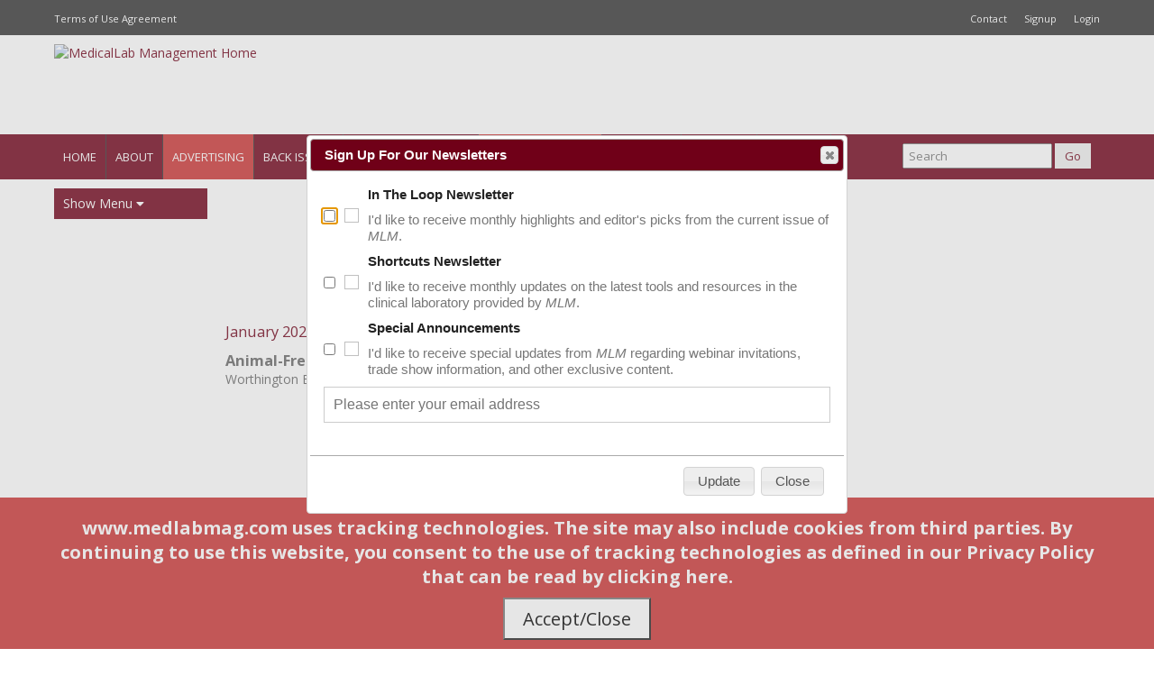

--- FILE ---
content_type: text/html; charset=UTF-8
request_url: https://www.medlabmag.com/new_noteworthy/?noteid=1479
body_size: 8687
content:
<!DOCTYPE html>
<html lang="en">
	<head>
		<meta charset="utf-8">
		<meta name="description" content="MLM Magazine - Peer-to-Peer Information Source for Clinical Lab Management">
		<meta name="keywords" content="pharmacy magazine&comma; MedicalLab Management&comma; ambulatory automation systems&comma; automation systems&comma; bar coding unit dose packaging&comma; capital equipment&comma; compounding&comma; infusion products&comma; outsourcing&comma; consulting&comma; pharmaceutical suppliers&comma; pharmacy disposables&comma; returns and waste management&comma; software">
		<meta name="google-site-verification" content="2cicq--RdPVoPA1JkNQpay1C_9knjeDlB_amJy5M-Sk">
		<meta name="viewport" content="width=device-width,initial-scale=1.0">

		<link rel="apple-touch-icon-precomposed" href="/images/favicon-180-mlm.png">

		<title>New & Noteworthy - MedicalLab Management Magazine</title>
		<link rel="stylesheet" href="https://cdnjs.cloudflare.com/ajax/libs/jqueryui/1.12.1/themes/smoothness/jquery-ui.min.css">
		<link rel="stylesheet" href="https://use.fontawesome.com/releases/v5.9.0/css/all.css">
		<link rel="stylesheet" href="https://cdnjs.cloudflare.com/ajax/libs/normalize/8.0.1/normalize.css">

		<link rel="stylesheet" href="/assets/css/app.css">
		<link rel="stylesheet" href="/assets/css/styles-mlm.css">
		<link rel="stylesheet" href="/css/article.css">

		<script src="https://cdnjs.cloudflare.com/ajax/libs/jquery/3.3.1/jquery.min.js"></script>
		<script src="https://cdnjs.cloudflare.com/ajax/libs/jqueryui/1.12.1/jquery-ui.min.js"></script>
		<script src="/js/main.js"></script>

					<script async='async' src='https://www.googletagservices.com/tag/js/gpt.js'></script>
<script>
	var googletag = googletag || {};
	googletag.cmd = googletag.cmd || [];
</script>
	<script>
		googletag.cmd.push(function() {
			googletag.defineSlot('/21614595465/mlm_leaderboard', [728, 90], 'div-gpt-ad-1551129086452-0').addService(googletag.pubads());
			googletag.pubads().enableSingleRequest();
			googletag.pubads().setTargeting('articleId', ['']);
			googletag.pubads().collapseEmptyDivs();
			googletag.enableServices();
		});

		googletag.cmd.push(function() {
			googletag.defineSlot('/21614595465/mlm_mobile_header_banner', [468, 60], 'div-gpt-ad-1555424733368-0').addService(googletag.pubads());
			googletag.pubads().enableSingleRequest();
			googletag.pubads().setTargeting('articleId', ['']);
			googletag.pubads().collapseEmptyDivs();
			googletag.enableServices();
		});

		googletag.cmd.push(function() {
			googletag.defineSlot('/21614595465/mlm_mobile_leaderboard', [320, 50], 'div-gpt-ad-1555424817678-0').addService(googletag.pubads());
			googletag.pubads().enableSingleRequest();
			googletag.pubads().setTargeting('articleId', ['']);
			googletag.pubads().collapseEmptyDivs();
			googletag.enableServices();
		});

		googletag.cmd.push(function() {
			googletag.defineSlot('/21614595465/mlm_vertical_1', [150, 215], 'div-gpt-ad-1551130024815-0').addService(googletag.pubads());
			googletag.pubads().enableSingleRequest();
			googletag.pubads().setTargeting('articleId', ['']);
			googletag.pubads().collapseEmptyDivs();
			googletag.enableServices();
		});

		googletag.cmd.push(function() {
			googletag.defineSlot('/21614595465/mlm_vertical_2', [150, 215], 'div-gpt-ad-1551130647965-0').addService(googletag.pubads());
			googletag.pubads().enableSingleRequest();
			googletag.pubads().setTargeting('articleId', ['']);
			googletag.pubads().collapseEmptyDivs();
			googletag.enableServices();
		});

		googletag.cmd.push(function() {
			googletag.defineSlot('/21614595465/mlm_center_banner', [468, 60], 'div-gpt-ad-1551129411552-0').addService(googletag.pubads());
			googletag.pubads().enableSingleRequest();
			googletag.pubads().setTargeting('articleId', ['']);
			googletag.pubads().collapseEmptyDivs();
			googletag.enableServices();
		});

		googletag.cmd.push(function() {
			googletag.defineSlot('/21614595465/mlm_mobile_center_banner', [320, 50], 'div-gpt-ad-1555424595639-0').addService(googletag.pubads());
			googletag.pubads().enableSingleRequest();
			googletag.pubads().setTargeting('articleId', ['']);
			googletag.pubads().collapseEmptyDivs();
			googletag.enableServices();
		});

		googletag.cmd.push(function() {
			googletag.defineSlot('/21614595465/mlm_tile_1', [300, 250], 'div-gpt-ad-1551128850736-0').addService(googletag.pubads());
			googletag.pubads().enableSingleRequest();
			googletag.pubads().setTargeting('articleId', ['']);
			googletag.pubads().collapseEmptyDivs();
			googletag.enableServices();
		});

		googletag.cmd.push(function() {
			googletag.defineSlot('/21614595465/mlm_tile_2', [300, 250], 'div-gpt-ad-1551130360421-0').addService(googletag.pubads());
			googletag.pubads().enableSingleRequest();
			googletag.pubads().setTargeting('articleId', ['']);
			googletag.pubads().collapseEmptyDivs();
			googletag.enableServices();
		});

		googletag.cmd.push(function() {
			googletag.defineSlot('/21614595465/mlm_tile_3', [300, 250], 'div-gpt-ad-1551130433658-0').addService(googletag.pubads());
			googletag.pubads().enableSingleRequest();
			googletag.pubads().setTargeting('articleId', ['']);
			googletag.pubads().collapseEmptyDivs();
			googletag.enableServices();
		});

		googletag.cmd.push(function() {
			googletag.defineSlot('/21614595465/mlm_mobile_tile1', [300, 250], 'div-gpt-ad-1555424898032-0').addService(googletag.pubads());
			googletag.pubads().enableSingleRequest();
			googletag.pubads().setTargeting('articleId', ['']);
			googletag.pubads().collapseEmptyDivs();
			googletag.enableServices();
		});

		googletag.cmd.push(function() {
			googletag.defineSlot('/21614595465/mlm_mobile_tile2', [300, 250], 'div-gpt-ad-1555425760466-0').addService(googletag.pubads());
			googletag.pubads().enableSingleRequest();
			googletag.pubads().setTargeting('articleId', ['']);
			googletag.pubads().collapseEmptyDivs();
			googletag.enableServices();
		});

		googletag.cmd.push(function() {
			googletag.defineSlot('/21614595465/mlm_mobile_tile3', [300, 250], 'div-gpt-ad-1555425881798-0').addService(googletag.pubads());
			googletag.pubads().enableSingleRequest();
			googletag.pubads().setTargeting('articleId', ['']);
			googletag.pubads().collapseEmptyDivs();
			googletag.enableServices();
		});

		googletag.cmd.push(function() {
			googletag.defineSlot('/21614595465/mlm_skyscraper', [[120, 600], [160, 600]], 'div-gpt-ad-1616530595458-0').addService(googletag.pubads());
			googletag.pubads().enableSingleRequest();
			googletag.pubads().collapseEmptyDivs();
			googletag.enableServices();
		});

		googletag.cmd.push(function() {
			googletag.defineSlot('/21614595465/mlm_sticky_tile_banner', [320, 50], 'div-gpt-ad-1625067649732-0').addService(googletag.pubads());
			googletag.pubads().enableSingleRequest();
			googletag.pubads().collapseEmptyDivs();
			googletag.enableServices();
		});
	</script>
			</head>

<body id="body">
	<div class="layout-offcanvas">
		<div class="layout-offcanvas__wrapper">
			<div class="layout-offcanvas__nav">
				<ul class="vertical-primary-menu">
					<!-- mobile hamburger menu -->
					<li class="vertical-primary-menu__item"><a href="/" class="link">Home</a></li>
					<li class="vertical-primary-menu__item"><a href="/subscribe" class="link">Request MLM</a></li>
					<li class="vertical-primary-menu__item"><a href="/advertise" class="link nav__advertising">Advertising Info</a></li>
					<li class="vertical-primary-menu__item"><a href="/issues" class="link">Back Issues</a></li>
					<li class="vertical-primary-menu__item"><a href="/contact_us" class="link">Contact Us</a></li>
					<li class="vertical-primary-menu__item"><a href="/article/mlmv14n11s0" class="link">Current Issue</a></li>
					<li class="vertical-primary-menu__item"><a href="/faq" class="link">FAQs</a></li>
					<li class="vertical-primary-menu__item"><a href="/findit" class="link">Findit</a></li>
					<li class="vertical-primary-menu__item"><a href="/publish-with-us" class="link nav__advertising">Publish with MLM</a></li>
					<li class="vertical-primary-menu__item"><a href="/rs" class="link">Reader Service</a></li>
					<li class="vertical-primary-menu__item"><a href="/search" class="link">Search</a></li>
					<li class="vertical-primary-menu__item"><a href="/survey-data" class="link">Survey Data</a></li>
					<li class="vertical-primary-menu__item"><a href="/winners" class="link">Survey Winners</a></li>
					<li class="vertical-primary-menu__item"><a href="/testimonial" class="link">Testimonials</a></li>
					<li class="vertical-primary-menu__item"><a href="/shows" class="link">Upcoming Events</a></li>
					<li class="vertical-primary-menu__item"><a href="/webinars" class="link">Webinars</a></li>
									</ul>
			</div>
<!-- New Code Starts Here -->
<div class="layout-section layout-section--black">
	<div class="container">
		<ul class="list align--left">
			<li class="list__item--inline"><a href="/terms_of_use_agreement" class="link--invert font-size--small">Terms of Use Agreement</a></li>
		</ul>
		<ul class="list align--right visibility--hide-medium-down">
			<li class="list__item--inline"><a href="/contact_us" class="link--invert font-size--small">Contact</a></li>
						<li class="list__item--inline"><a href="/subscribe" class="link--invert font-size--small">Signup</a></li>
			<li class="list__item--inline"><a href="/login.php" class="link--invert font-size--small">Login</a></li>
					</ul>
	</div>
</div>

<div class="branding layout-section layout-section--white">
	<div class="container branding__container">
		<div class="branding__logo">
			<a href="/" title="MedicalLab Management Home">
				<img alt="MedicalLab Management Home" class="logo"
											src="/images/banners/header-banner-mlm.png"
									>
			</a>
		</div>
		<div class="branding__ad">
							<div class="float--right visibility--hide-xlarge-down">
											<!-- /21614595465/mlm_leaderboard -->
						<div id='div-gpt-ad-1551129086452-0' style='height:90px; width:728px;'>
							<script>
								googletag.cmd.push(function() { googletag.display('div-gpt-ad-1551129086452-0'); });
							</script>
						</div>
									</div>
				<div class="float--right visibility--hide-xlarge-up">
											<!-- /21614595465/mlm_mobile_header_banner -->
						<div id='div-gpt-ad-1555424733368-0' style='height:60px; width:468px;'>
							<script>
								googletag.cmd.push(function() { googletag.display('div-gpt-ad-1555424733368-0'); });
							</script>
						</div>
									</div>
					</div>
	</div>
</div>

<div class="layout-section--primary">
	<div class="container">
	<div class="menu-desktop">
		<ul class="menu-desktop__ul">
			<li class="menu-desktop__li visibility--hide-xlarge-down"><a href="/" class="link--invert">Home</a></li>
			<li class="menu-desktop__li"><a href="/contact_us#about" class="link--invert">About</a></li>
			<li class="menu-desktop__li visibility--hide-xlarge-down"><a href="/advertise" class="link--invert nav__advertising">Advertising</a></li>
			<li class="menu-desktop__li"><a href="/issues" class="link--invert">Back Issues</a></li>
			<li class="menu-desktop__li"><a href="/new_noteworthy" class="link--invert">New &amp; Noteworthy</a></li>
			<li class="menu-desktop__li visibility--hide-xlarge-down"><a href="/publish-with-us" class="link--invert nav__advertising">Publish with MLM</a></li>
			<li class="menu-desktop__li"><a href="/subscribe" class="link--invert">Subscribe</a></li>
			<li class="menu-desktop__li"><a href="/webinars" class="link--invert">Webinars</a></li>
			<li class="menu-desktop__li"><a href="/findit" class="link--invert menu--findit">&nbsp;</a></li>
			<li class="menu-desktop__li visibility--hide-xlarge-up"><a href="#" class="link--invert">More <i class="fas fa-caret-down"></i></a>
				<ul class="menu-desktop__dropdown">
					<li class="menu-desktop__dropdown-item"><a href="/advertise" class="link--invert nav__advertising">Advertising</a></li>
					<li class="menu-desktop__dropdown-item"><a href="/contact_us/" class="link--invert">Contact Us</a></li>
					<li class="menu-desktop__dropdown-item"><a href="/faq" class="link--invert">FAQs</a></li>
					<li class="menu-desktop__dropdown-item"><a href="/publish-with-us" class="link--invert nav__advertising">Publish with MLM</a></li>
					<li class="menu-desktop__dropdown-item"><a href="/rs" class="link--invert">Reader Service</a></li>
					<li class="menu-desktop__dropdown-item"><a href="/survey-data" class="link--invert">Survey Data</a></li>
					<li class="menu-desktop__dropdown-item"><a href="/winners" class="link--invert">Survey Winners</a></li>
					<li class="menu-desktop__dropdown-item"><a href="/testimonial" class="link--invert">Testimonials</a></li>
					<li class="menu-desktop__dropdown-item"><a href="/shows" class="link--invert">Upcoming Events</a></li>
									</ul>
			</li>
			<li class="menu-desktop__li search-toggle--desktop">
				<form action="/search" class="color--white">
					<input type="search" class="search-input" name="search" placeholder="Search">
					<input type="submit" class="button search-button" value="Go">
				</form>
			</li>
		</ul>
	</div>
	<div class="menu-mobile">
		<div class="menu-mobile__left">
			<a href="#" class="menu-mobile__toggle-button--hamburger link"><i class="fas fa-bars"></i></a>
			<a href="#" class="menu-mobile__toggle-button--x link"><i class="fas fa-times"></i></a>
		</div>
		<div class="menu-mobile__center">
			<img class="menu-mobile__logo" alt="MedicalLab Management Home"
									src="/images/banners/header-banner-mobile-mlm.png"
							>
		</div>
		<div class="menu-mobile__right">
			<a href="/search" class="search-toggle link"><i class="fas fa-search"></i></a>
		</div>
	</div>
</div>

</div>
<div class="menu-mobile--secondary visibility--hide-medium-up">
	<ul class="list" style="text-align: center;">
		<li class="list__item--inline"><a href="/contact_us" class="link--invert">Contact</a></li>
				<li class="list__item--inline"><a href="/subscribe" class="link--invert">Signup</a></li>
		<li class="list__item--inline"><a href="/login.php" class="link--invert">Login</a></li>
			</ul>
</div>


<div class="layout-section">
    <div class="container">
	<div class="layout-sidebars">
	    <div class="layout-sidebars__left">
		<ul class="vertical-primary-menu">
			<!-- desktop side menu -->
		    <li class="vertical-primary-menu__item">
		    				    	<span class="link nav__show-menu">Show Menu <i class="fas fa-caret-down"></i></span>
		    			    </li>
		    <li class="vertical-primary-menu__item nav__show-menu--toggle nav__show-menu--hidden">
		    	<a href="/contact_us" class="link">Contact Us</a>
		    </li>
		    <li class="vertical-primary-menu__item nav__show-menu--toggle nav__show-menu--hidden">
		    	<a href="/faq" class="link">FAQs</a>
		    </li>
		    <li class="vertical-primary-menu__item nav__show-menu--toggle nav__show-menu--hidden">
		    	<a href="/rs" class="link">Reader Service</a>
		    </li>
		    <li class="vertical-primary-menu__item nav__show-menu--toggle nav__show-menu--hidden">
		    	<a href="/survey-data" class="link">Survey Data</a>
		    </li>
		    <li class="vertical-primary-menu__item nav__show-menu--toggle nav__show-menu--hidden">
		    	<a href="/winners" class="link">Survey Winners</a>
		    </li>
		    <li class="vertical-primary-menu__item nav__show-menu--toggle nav__show-menu--hidden">
		    	<a href="/testimonial" class="link">Testimonials</a>
		    </li>
		    <li class="vertical-primary-menu__item nav__show-menu--toggle nav__show-menu--hidden">
		    	<a href="/shows" class="link">Upcoming Events</a>
		    </li>
			<li class="vertical-primary-menu__item nav__show-menu--toggle nav__show-menu--hidden">
				<a href="/webinars" class="link">Webinars</a>
			</li>
					</ul>

<div class="vertical-space"></div>

			<!-- /21614595465/mlm_skyscraper -->
		<div id='div-gpt-ad-1616530595458-0'>
			<script>
				googletag.cmd.push(function() { googletag.display('div-gpt-ad-1616530595458-0'); });
			</script>
		</div>
	
	<div class="vertical-space"></div>

			<!-- /21614595465/mlm_vertical_1 -->
		<div id='div-gpt-ad-1551130024815-0' style='height:215px; width:160px; margin:0 7px'>
			<script>
				googletag.cmd.push(function() { googletag.display('div-gpt-ad-1551130024815-0'); });
			</script>
		</div>
	
	<div class="vertical-space"></div>

			<!-- /21614595465/mlm_vertical_2 -->
		<div id='div-gpt-ad-1551130647965-0' style='height:215px; width:160px; margin:0 7px'>
			<script>
				googletag.cmd.push(function() { googletag.display('div-gpt-ad-1551130647965-0'); });
			</script>
		</div>
	
			<!--/*
		  *
		  * Revive Adserver Interstitial or Floating DHTML Tag
		  * - Generated with Revive Adserver v4.0.0
		  * - Doubleclick/DFP
		  *
		  */-->

		<script type='text/javascript'><!--//<![CDATA[
		   var ox_u = 'https://servedby.medlabmag.com/al.php?zoneid=24&ct0=%c&layerstyle=simple&align=center&valign=middle&padding=8&closetime=25&padding=8&shifth=0&shiftv=0&closebutton=t&backcolor=8a8a8a&bordercolor=8a8a8a';
		   if (document.context) ox_u += '&context=' + escape(document.context);
		   document.write("<scr"+"ipt type='text/javascript' src='" + ox_u + "'></scr"+"ipt>");
		//]]>--></script>
	
<p></p>

	    </div>
	    <div class="layout-sidebars__content">

	<div class="visibility--hide-medium-up" style="width: 320px; margin-left: auto; margin-right:auto;">
					<!-- /21614595465/mlm_mobile_leaderboard -->
			<div id='div-gpt-ad-1555424817678-0' style='height:50px; width:320px;'>
				<script>
					googletag.cmd.push(function() { googletag.display('div-gpt-ad-1555424817678-0'); });
				</script>
			</div>
				<div class="vertical-space--medium"></div>
	</div>

<h2 class="page-title">New & Noteworthy</h2>

	<div class="visibility--hide-small-up" style="text-align: center; padding-top: 20px; padding-bottom: 20px;">
					<!-- /21614595465/mlm_mobile_center_banner -->
			<div id="div-gpt-ad-1555424595639-0" style="height: 50px;">
				<script>
					googletag.cmd.push(function() { googletag.display('div-gpt-ad-1555424595639-0'); });
				</script>
			</div>
			</div>

	<div class="visibility--hide-small-down" style="text-align: center; padding-top: 20px; padding-bottom: 20px;">
					<!-- /21614595465/mlm_center_banner -->
			<div id="div-gpt-ad-1551129411552-0" style="height: 60px;">
				<script>
					googletag.cmd.push(function() { googletag.display('div-gpt-ad-1551129411552-0'); });
				</script>
			</div>
			</div>

<div>

	<div class="nn-product">
				<h3 class="nn-issue">
			January 2023		</h3>
		<h3>
			Animal-Free Enzymes		</h3>
		<div class="nn-supplier">
			Worthington Biochemical Corporation		</div>
					<img class="nn-image" src="/files/products/images/1479/mlm&lowbar;2301&lowbar;nn&lowbar;wbc&lowbar;traditional&period;jpg">
				<div class="nn-description">
			<p class="article_section_content" lang="en-US">Worthington is a primary producer of ISO9001-certified purified enzymes, proteins, and nucleic acids for diagnostic applications, medical lab research, and regenerative medicine under GMP guidelines. Products feature animal-free (AF) nucleases, including DNases, RNases A, T1 and T2, proteases, and collagenases. These enzymes are devoid of animal-based components to prevent potential contamination from mammalian pathogens such as BSE/TSE prions and contaminating viruses. New products include: STEMxyme 1 and 2, Animal-Free Collagenase/Neutral Protease Blends, Animal-Free Collagenase (CLSAFA, AFB, AFC), DNase, and Recombinant RNase A, T1, and T2.</p>
<ul>
<li class="article_section_bold" lang="en-US"><span class="article_section_bold" lang="">Worthington Biochemical Corporation<br /></span>For more information, visit <span class="article_section_bold" lang=""><a href="/info" target="_blank" rel="noopener">medlabmag.com/info</a></span></li>
</ul>		</div>
					<div class="nn-website">
				<a href="http&colon;&sol;&sol;www&period;worthington-biochem&period;com" target="_blank">www&period;worthington-biochem&period;com</a>
			</div>
				<a class="nn-request" href="/findit/request.php?product=1479">Request More Information</a>
	</div>
</div>

</div>
    <div class="layout-sidebars__right">
                    <div class="visibility--hide-large-down">
                                    <!-- /21614595465/mlm_tile_1 -->
                    <div id='div-gpt-ad-1551128850736-0' style='height:250px; text-align: center;'>
                        <script>
                            googletag.cmd.push(function() { googletag.display('div-gpt-ad-1551128850736-0'); });
                        </script>
                    </div>
                
                <div class="vertical-space"></div>

                                    <!-- /21614595465/mlm_tile_2 -->
                    <div id='div-gpt-ad-1551130360421-0' style='height:250px; text-align: center;'>
                        <script>
                            googletag.cmd.push(function() { googletag.display('div-gpt-ad-1551130360421-0'); });
                        </script>
                    </div>
                
                <div class="vertical-space"></div>

                                    <!-- /21614595465/mlm_tile_3 -->
                    <div id='div-gpt-ad-1551130433658-0' style='height:250px; text-align: center;'>
                        <script>
                            googletag.cmd.push(function() { googletag.display('div-gpt-ad-1551130433658-0'); });
                        </script>
                    </div>
                
                <div class="vertical-space"></div>
            </div>
        
        <div class="sidebar-poll-question panel" style="display: none;">
            <div class="sidebar-poll-question-text panel__title panel__title--sidebar-poll"></div>
            <div class="panel__body">
                <div class="sidebar-poll-answers"></div>
                <div class="sidebar-poll-submit"></div>
            </div>
        </div>

                    <div class="popup-poll-question">
                <form class="poll-form">
                    <div class="popup-poll-question-text"></div>
                    <div class="popup-poll-answers"></div>
                    <div class="popup-poll-submit"></div>
                </form>
            </div>
        
                    <div class="vertical-space"></div>
            <div class="panel">
                <div class="panel__title">
                    <h4>Recent Popular Articles</h4>
                </div>
                <div class="panel__body">
                                        <div class="media-object">
                        <div class="media-object__body">
                                                            <a class="media-object__image" href="/article/2236">
                                    <img src="/files&sol;article-images&sol;mlm&lowbar;2511&lowbar;urinalysis&lowbar;thumb&period;jpg" class="image image--75">
                                </a>
                                                        <div class="media-object__body-section">
                                <h5><a href="/article/2236" class="link">Urinalysis Analyzers</a></h5>
                            </div>
                            <div class="media-object__body-section">
                                <small>November 2025</small>
                            </div>
                        </div>
                    </div>
                                        <div class="media-object">
                        <div class="media-object__body">
                                                            <a class="media-object__image" href="/article/2228">
                                    <img src="/files&sol;article-images&sol;mlm&lowbar;2511&lowbar;microbio&lowbar;thumb&period;jpg" class="image image--75">
                                </a>
                                                        <div class="media-object__body-section">
                                <h5><a href="/article/2228" class="link">Microbiology Platforms</a></h5>
                            </div>
                            <div class="media-object__body-section">
                                <small>November 2025</small>
                            </div>
                        </div>
                    </div>
                                        <div class="media-object">
                        <div class="media-object__body">
                                                            <a class="media-object__image" href="/article/2227">
                                    <img src="/files&sol;article-images&sol;mlm&lowbar;2511&lowbar;hematology&lowbar;thumb&period;jpg" class="image image--75">
                                </a>
                                                        <div class="media-object__body-section">
                                <h5><a href="/article/2227" class="link">Hematology Analyzers</a></h5>
                            </div>
                            <div class="media-object__body-section">
                                <small>November 2025</small>
                            </div>
                        </div>
                    </div>
                                        <div class="media-object">
                        <div class="media-object__body">
                                                            <a class="media-object__image" href="/article/2225">
                                    <img src="/files&sol;article-images&sol;mlm&lowbar;2511&lowbar;coagulation&lowbar;thumb&period;jpg" class="image image--75">
                                </a>
                                                        <div class="media-object__body-section">
                                <h5><a href="/article/2225" class="link">Coagulation Analyzers</a></h5>
                            </div>
                            <div class="media-object__body-section">
                                <small>November 2025</small>
                            </div>
                        </div>
                    </div>
                                        <div class="media-object">
                        <div class="media-object__body">
                                                            <a class="media-object__image" href="/article/2238">
                                    <img src="/files&sol;article-images&sol;mlm&lowbar;2512&lowbar;cs&lowbar;toxicology&lowbar;thumb&period;jpg" class="image image--75">
                                </a>
                                                        <div class="media-object__body-section">
                                <h5><a href="/article/2238" class="link">Expanding Toxicology Testing for Novel Substances</a></h5>
                            </div>
                            <div class="media-object__body-section">
                                <small>December 2025</small>
                            </div>
                        </div>
                    </div>
                                    </div>
            </div>
        
        <div class="vertical-space"></div>

        <div style="display: flex; justify-content: center;">
            <a title="Findit - An extensive directory of the clinical laboratory suppliers" href="/findit">
                <img src="/images/banners/findit-sidebar-banner-mlm.gif" alt="Findit" style="margin-left: auto; margin-right: auto;">
            </a>
        </div>

        <div class="vertical-space"></div>

        <div class="panel">
            <div class="panel__title">
                <h4>Current Issue</h4>
            </div>
            <div class="panel__body">
                <a alt="Current Issue" href="/article/mlmv14n11s0">
                    <img src="/digitalmag/pages/MLM&lowbar;2512&lowbar;December&lowbar;Issue&lowbar;Page&lowbar;01&period;jpg" class="image image--260" alt="Current Issue">
                </a>
            </div>
        </div>

        </div>

    </div>

    </div>

</div>
<div class="layout-section--primary">
    <div class="container">
        <div class="footer">
            <div class="footer__column--first">
                <div class="footer__column-title">About Us</div>
                <div class="panel__body">
                    <small>MedicalLab Management Ridgewood Medical Media, LLC</small>
                    <ul class="list">
                        <li class="list__item"><a href="#" class="footer-link"><small>Woodcliff Lake, NJ 07677</small></a></li>
                        <li class="list__item"><a href="#" class="footer-link"><small>PO Box 8649</small></a></li>
                        <li class="list__item"><a href="#" class="footer-link"><small>201-670-0077</small></a></li>
                    </ul>
                </div>
            </div>
            <div class="footer__column--second">
                <div class="footer__column-title">Quick Links</div>
                <div class="panel__body">
                    <ul class="list">
                        <li class="list__item"><a href="/" class="footer-link"><small>MedicalLab Management Home</small></a></li>
                                                <li class="list__item"><a href="/contact_us" class="footer-link"><small>Contact Us</small></a></li>
                        <li class="list__item"><a href="/search" class="footer-link"><small>Search</small></a></li>
                        <li class="list__item"><a href="/privacy.php" class="footer-link"><small>Privacy Policy</small></a></li>
                        <li class="list__item"><a href="/terms_of_use_agreement" class="footer-link"><small>Terms of Use Agreement</small></a></li>
                        <li class="list__item"><small>Advertise: </small><a href="/advertise?print" class="footer-link"><small>In Print</small></a> - <a href="/advertise?online" class="footer-link"><small>Online</small></a></li>
                                                                            <li class="list__item"><a href="https://www.linkedin.com/showcase/medicallab-management-magazine/" target="_blank" class="footer-link footer-link--linkedin"><img src="/images/linkedin-logo.png"></a></li>
                                            </ul>
                </div>
            </div>

            <div class="footer__column--third">
                <div class="footer__column-title">Subscribe to Our Email Newsletter!</div>
                <div class="panel__body">
                                            <form class="newsletter-form" id="newsletter_form">
                            <div class="magazine-block">
                                <input type="text" id="newsletter-form__first-name" class="magazine-form__input" placeholder="First Name">
                                <input type="text" id="newsletter-form__last-name" class="magazine-form__input" placeholder="Last Name">
                            </div>

                            <div class="magazine-block">
                                <div class="magazine-form__required">
                                    <input type="email" id="newsletter-form__email-address" class="magazine-form__input" placeholder="Email Address" required>
                                </div>
                            </div>

                            <label class="newsletter-form__tou">
                                <input type="checkbox" id="newsletter-form__tou-checkbox" required> I have read and agree to the
                                <a href="/terms_of_use_agreement" target="_blank">Terms of Use Agreement</a>.
                            </label>

                            <div>
                                <input type="button" id="newsletter-form__submit" value="Sign-up" class="button">
                            </div>
                        </form>
                                    </div>
            </div>
        </div>
    </div>
</div>

<div class="layout-section--primary">
    <div class="container">
        <div class="copyright">
            <small>
                &copy; 2005 - 2026                MLM Magazine - MedicalLab Management.
                All rights reserved.
            </small>
        </div>
    </div>
</div>

    <div class="visibility--hide-large-up" style="position: fixed; bottom: 0; left: 0; width: 100%; display: flex; justify-content: center;">
                    <!-- /21614595465/mlm_sticky_tile_banner -->
            <div id='div-gpt-ad-1625067649732-0' style='min-width: 320px; min-height: 50px;'>
                <script>
                    googletag.cmd.push(function() { googletag.display('div-gpt-ad-1625067649732-0'); });
                </script>
            </div>
            </div>

</div>
</div>

	<!-- Google tag (gtag.js) -->
	<script async src="https://www.googletagmanager.com/gtag/js?id=G-57S6GXPMXN"></script>
	<script>
	window.dataLayer = window.dataLayer || [];
	function gtag(){dataLayer.push(arguments);}
	gtag('js', new Date());
	gtag('config', 'G-57S6GXPMXN');
	</script>

<div id="login-or-register-popup">

    <form id="login-or-register-form" method="post" action="/login.php">
        <div class="login-or-register-form">
            <header id="login-header"></header>
            <p id="login-text"></p>

            <div class="flex-container">
                <div class="top-border col1">
                    <label for="login-emailAddress">Business Email Address</label>
                    <input type="text" id="login-emailAddress" name="email" placeholder="Business Email Address" required>
                </div>
            </div>

            <div class="flex-container">
                <div class="col1">
                    <label for="login-password">Password</label>
                    <input type="password" id="login-password" name="password" placeholder="Password" required>
                </div>
            </div>

            <div class="flex-container">
                <div class="col1">
                    <label for="login-remember">Remember me</label>
                    <input type="checkbox" id="login-remember" name="remember" checked>
                </div>
            </div>

            <footer>
                <button type="submit" id="login-login" value="Login" class="button button--primary">Login</button>
            </footer>
        </div>
    </form>
</div>

<script src="/js/login-or-register.js"></script>


<script src="https://www.idcomet.com/js/timeme.min.js"></script>
<script>
    var loadJS = function(url, implementationCode, location){
        var scriptTag = document.createElement('script');
        scriptTag.type = 'text/javascript';
        scriptTag.onload = implementationCode;
        scriptTag.onreadystatechange = implementationCode;
        scriptTag.src = url;
        location.appendChild(scriptTag);
    };
    var startIdcomet = function(){
        idcomet({
            elem: document.getElementById('idcomet-identifier'),
            onSuccess: function() {
                // Process idPriority response.
                var idPriority = parent.xhr.getResponseHeader("X-IdPriority");
                if (parseInt(idPriority) > 1) {
                    showLoginOrRegisterPopup({
                        useCookie: true,
                        mode: 'welcomeBack'
                    });
                }
            }
        });
    };
    loadJS('https://www.idcomet.com/snippets/magazine.js', startIdcomet, document.body);
</script>


    <div id="tou-popup" class="cookie-policy">
        <div class="cookie-policy__body">
            www&period;medlabmag&period;com uses tracking technologies. The site may also
            include cookies from third parties. By continuing to use this website, you consent
            to the use of tracking technologies as defined in <a href="/privacy.php">our
            Privacy Policy that can be read by clicking here</a>.
        </div>
        <div class="cookie-policy__footer">
            <button id="tou-agree">Accept/Close</button>
        </div>
    </div>
    <script>
        $('#tou-agree').on('click', function() {
            $.ajax({
                url: '/terms_of_use_agreement/agree.php'
            }).done(function(data) {
                $('#tou-popup').remove();
            });
        });
    
        $('#tou-cancel').on('click', function() {
            $('#tou-popup').remove();
        });
    </script>



    <div class="newsletters-popup">
                    <label class="newsletters-popup__block">
                <input type="checkbox" class="newsletters-popup__input" value="inTheLoop">
                <img class="newsletters-popup__icon" src="/images/newsletter-icons/in-the-loop&period;png">
                <div>
                    <div class="newsletters-popup__list-title">In The Loop Newsletter</div>
                    <div class="newsletters-popup__list-description">I'd like to receive monthly highlights and editor's picks from the current issue of <em>MLM</em>.</div>
                </div>
            </label>
                    <label class="newsletters-popup__block">
                <input type="checkbox" class="newsletters-popup__input" value="shortcuts">
                <img class="newsletters-popup__icon" src="/images/newsletter-icons/shortcuts&period;png">
                <div>
                    <div class="newsletters-popup__list-title">Shortcuts Newsletter</div>
                    <div class="newsletters-popup__list-description">I'd like to receive monthly updates on the latest tools and resources in the clinical laboratory provided by <em>MLM</em>.</div>
                </div>
            </label>
                    <label class="newsletters-popup__block">
                <input type="checkbox" class="newsletters-popup__input" value="special">
                <img class="newsletters-popup__icon" src="/images/newsletter-icons/special-mlm&period;png">
                <div>
                    <div class="newsletters-popup__list-title">Special Announcements</div>
                    <div class="newsletters-popup__list-description">I'd like to receive special updates from <em>MLM</em> regarding webinar invitations, trade show information, and other exclusive content.</div>
                </div>
            </label>
                            <label class="newsletters-popup__block">
                <input type="email" id="newsletters-popup__email"
                    value=""
                    placeholder="Please enter your email address"
                >
            </label>

            <div class="newsletters-popup__block" id="newsletters-popup__message"></div>
            </div>
    <script>
    $('.newsletters-popup').dialog({
        title: 'Sign Up For Our Newsletters',
        modal: true,
        draggable: false,
        width: 600,
        buttons: {
            'Update': function() {
                const lists = {};
                const inputs = document.getElementsByClassName('newsletters-popup__input');
                for (let input of inputs) {
                    if (input.checked) {
                        lists[input.value] = 1;
                    }
                }

                let emailAddress = '';
                const emailInput = document.getElementById('newsletters-popup__email');
                if (emailInput) {
                    emailAddress = emailInput.value;
                }

                fetch('/profile/process-newsletters-popup.php', {
                    method: 'POST',
                    credentials: 'same-origin',
                    headers: {
                        'Content-Type': 'application/json',
                    },
                    body: JSON.stringify({
                        lists: lists,
                        emailAddress: emailAddress,
                    }),
                })
                .then(response => response.json())
                .then(response => {
                    if (response.data) {
                        const data = response.data;
                        const message = data.message;
                        if (message) {
                            document.getElementById('newsletters-popup__message').innerText = message;
                        } else {
                            $(this).dialog('close');
                        }
                    }
                });
            },
            'Close': function() {
                $(this).dialog('close');
            },
        },
    });
    </script>


<script>const showPollPopup = false;</script>



</body>

</html>


--- FILE ---
content_type: text/html; charset=utf-8
request_url: https://www.google.com/recaptcha/api2/aframe
body_size: 268
content:
<!DOCTYPE HTML><html><head><meta http-equiv="content-type" content="text/html; charset=UTF-8"></head><body><script nonce="jeL2xlrsYZv7P3FZgU1FqQ">/** Anti-fraud and anti-abuse applications only. See google.com/recaptcha */ try{var clients={'sodar':'https://pagead2.googlesyndication.com/pagead/sodar?'};window.addEventListener("message",function(a){try{if(a.source===window.parent){var b=JSON.parse(a.data);var c=clients[b['id']];if(c){var d=document.createElement('img');d.src=c+b['params']+'&rc='+(localStorage.getItem("rc::a")?sessionStorage.getItem("rc::b"):"");window.document.body.appendChild(d);sessionStorage.setItem("rc::e",parseInt(sessionStorage.getItem("rc::e")||0)+1);localStorage.setItem("rc::h",'1768421043150');}}}catch(b){}});window.parent.postMessage("_grecaptcha_ready", "*");}catch(b){}</script></body></html>

--- FILE ---
content_type: text/css
request_url: https://www.medlabmag.com/assets/css/styles-mlm.css
body_size: -354
content:
:root {
	--color-light: #cc9999;
	--color-medium: #cc3333;
	--color-dark: #700018;
	--color-very-dark: #3d000d;
}
